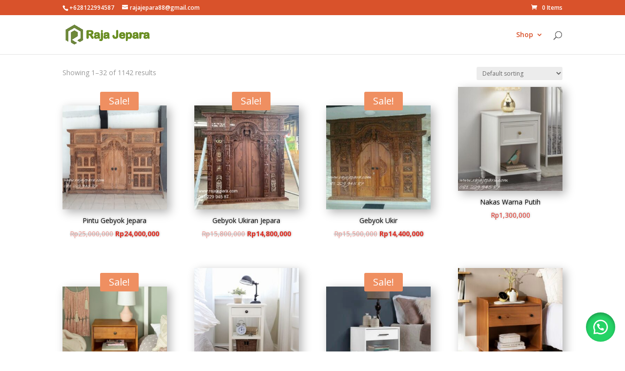

--- FILE ---
content_type: text/css
request_url: https://www.rajajepara.com/wp-content/et-cache/6/et-core-unified-tb-25377-6.min.css?ver=1746036010
body_size: 1842
content:
body,.et_pb_column_1_2 .et_quote_content blockquote cite,.et_pb_column_1_2 .et_link_content a.et_link_main_url,.et_pb_column_1_3 .et_quote_content blockquote cite,.et_pb_column_3_8 .et_quote_content blockquote cite,.et_pb_column_1_4 .et_quote_content blockquote cite,.et_pb_blog_grid .et_quote_content blockquote cite,.et_pb_column_1_3 .et_link_content a.et_link_main_url,.et_pb_column_3_8 .et_link_content a.et_link_main_url,.et_pb_column_1_4 .et_link_content a.et_link_main_url,.et_pb_blog_grid .et_link_content a.et_link_main_url,body .et_pb_bg_layout_light .et_pb_post p,body .et_pb_bg_layout_dark .et_pb_post p{font-size:14px}.et_pb_slide_content,.et_pb_best_value{font-size:15px}.et_secondary_nav_enabled #page-container #top-header{background-color:#d9522b!important}#et-secondary-nav li ul{background-color:#d9522b}#top-menu li.current-menu-ancestor>a,#top-menu li.current-menu-item>a,#top-menu li.current_page_item>a{color:#d9522b}@media only screen and (min-width:981px){.et_header_style_centered.et_hide_primary_logo #main-header:not(.et-fixed-header) .logo_container,.et_header_style_centered.et_hide_fixed_logo #main-header.et-fixed-header .logo_container{height:11.88px}.et-fixed-header #top-menu li.current-menu-ancestor>a,.et-fixed-header #top-menu li.current-menu-item>a,.et-fixed-header #top-menu li.current_page_item>a{color:#d9522b!important}}@media only screen and (min-width:1350px){.et_pb_row{padding:27px 0}.et_pb_section{padding:54px 0}.single.et_pb_pagebuilder_layout.et_full_width_page .et_post_meta_wrapper{padding-top:81px}.et_pb_fullwidth_section{padding:0}}.et_pb_section_0_tb_footer.et_pb_section,.et_pb_section_1_tb_footer.et_pb_section{padding-top:0px;padding-bottom:0px;background-color:#ffffff!important}.et_pb_row_3_tb_footer.et_pb_row,.et_pb_row_0_tb_footer.et_pb_row{padding-bottom:2px!important;padding-bottom:2px}.et_pb_divider_0_tb_footer:before,.et_pb_divider_1_tb_footer:before{border-top-color:#000000}.et_pb_row_1_tb_footer.et_pb_row{padding-top:1px!important;padding-bottom:25px!important;margin-top:-6px!important;margin-right:auto!important;margin-left:auto!important;padding-top:1px;padding-bottom:25px}.et_pb_text_3_tb_footer.et_pb_text,.et_pb_text_4_tb_footer.et_pb_text,.et_pb_text_6_tb_footer.et_pb_text,.et_pb_text_8_tb_footer.et_pb_text,.et_pb_text_10_tb_footer.et_pb_text,.et_pb_text_1_tb_footer.et_pb_text,.et_pb_text_0_tb_footer.et_pb_text{color:#666666!important}.et_pb_text_8_tb_footer,.et_pb_text_0_tb_footer,.et_pb_text_10_tb_footer,.et_pb_text_1_tb_footer,.et_pb_text_6_tb_footer{line-height:1.4em;font-family:'Source Sans Pro',Helvetica,Arial,Lucida,sans-serif;font-weight:700;font-size:18px;line-height:1.4em;margin-bottom:8px!important}.et_pb_blurb_2_tb_footer.et_pb_blurb .et_pb_module_header,.et_pb_blurb_2_tb_footer.et_pb_blurb .et_pb_module_header a,.et_pb_blurb_0_tb_footer.et_pb_blurb .et_pb_module_header,.et_pb_blurb_0_tb_footer.et_pb_blurb .et_pb_module_header a{font-family:'Abel',Helvetica,Arial,Lucida,sans-serif;font-size:20px;color:#000000!important;text-align:left}.et_pb_blurb_3_tb_footer.et_pb_blurb p,.et_pb_blurb_1_tb_footer.et_pb_blurb p,.et_pb_blurb_0_tb_footer.et_pb_blurb p,.et_pb_blurb_2_tb_footer.et_pb_blurb p{line-height:1em}.et_pb_blurb_0_tb_footer.et_pb_blurb,.et_pb_blurb_2_tb_footer.et_pb_blurb{color:#000000!important;line-height:1em;padding-bottom:2px!important}.et_pb_blurb_0_tb_footer .et_pb_main_blurb_image .et_pb_only_image_mode_wrap,.et_pb_blurb_0_tb_footer .et_pb_main_blurb_image .et-pb-icon{border-radius:100% 100% 100% 100%;overflow:hidden;padding-top:8px!important;padding-right:8px!important;padding-bottom:8px!important;padding-left:8px!important;background-color:#7EBEC5}.et_pb_blurb_2_tb_footer .et-pb-icon,.et_pb_blurb_0_tb_footer .et-pb-icon{font-size:14px;color:#000000;font-family:ETmodules!important;font-weight:400!important}.et_pb_blurb_3_tb_footer.et_pb_blurb .et_pb_module_header,.et_pb_blurb_3_tb_footer.et_pb_blurb .et_pb_module_header a,.et_pb_blurb_1_tb_footer.et_pb_blurb .et_pb_module_header,.et_pb_blurb_1_tb_footer.et_pb_blurb .et_pb_module_header a{font-family:'Abel',Helvetica,Arial,Lucida,sans-serif;font-size:14px;color:#000000!important;text-align:left}.et_pb_blurb_1_tb_footer.et_pb_blurb,.et_pb_blurb_3_tb_footer.et_pb_blurb{color:#000000!important;line-height:1em;padding-top:0px!important;padding-bottom:3px!important;margin-top:-18px!important;margin-left:27px!important}.et_pb_blurb_2_tb_footer .et_pb_main_blurb_image .et_pb_only_image_mode_wrap,.et_pb_blurb_2_tb_footer .et_pb_main_blurb_image .et-pb-icon{border-radius:100% 100% 100% 100%;overflow:hidden;padding-top:8px!important;padding-right:8px!important;padding-bottom:8px!important;padding-left:8px!important;background-color:#7cda24}.et_pb_text_3_tb_footer,.et_pb_text_4_tb_footer{line-height:1.4em;font-family:'Source Sans Pro',Helvetica,Arial,Lucida,sans-serif;font-weight:700;font-size:18px;line-height:1.4em;margin-bottom:8px!important;margin-left:12px!important}.et_pb_blurb_6_tb_footer.et_pb_blurb .et_pb_module_header,.et_pb_blurb_6_tb_footer.et_pb_blurb .et_pb_module_header a,.et_pb_blurb_5_tb_footer.et_pb_blurb .et_pb_module_header,.et_pb_blurb_5_tb_footer.et_pb_blurb .et_pb_module_header a,.et_pb_blurb_4_tb_footer.et_pb_blurb .et_pb_module_header,.et_pb_blurb_4_tb_footer.et_pb_blurb .et_pb_module_header a,.et_pb_blurb_7_tb_footer.et_pb_blurb .et_pb_module_header,.et_pb_blurb_7_tb_footer.et_pb_blurb .et_pb_module_header a,.et_pb_blurb_10_tb_footer.et_pb_blurb .et_pb_module_header,.et_pb_blurb_10_tb_footer.et_pb_blurb .et_pb_module_header a,.et_pb_blurb_8_tb_footer.et_pb_blurb .et_pb_module_header,.et_pb_blurb_8_tb_footer.et_pb_blurb .et_pb_module_header a,.et_pb_blurb_9_tb_footer.et_pb_blurb .et_pb_module_header,.et_pb_blurb_9_tb_footer.et_pb_blurb .et_pb_module_header a{font-size:14px;color:#000000!important;transition:color 300ms ease 0ms}.et_pb_blurb_10_tb_footer.et_pb_blurb:hover .et_pb_module_header,.et_pb_blurb_10_tb_footer.et_pb_blurb:hover .et_pb_module_header a,.et_pb_blurb_7_tb_footer.et_pb_blurb:hover .et_pb_module_header,.et_pb_blurb_7_tb_footer.et_pb_blurb:hover .et_pb_module_header a,.et_pb_blurb_4_tb_footer.et_pb_blurb:hover .et_pb_module_header,.et_pb_blurb_4_tb_footer.et_pb_blurb:hover .et_pb_module_header a,.et_pb_blurb_5_tb_footer.et_pb_blurb:hover .et_pb_module_header,.et_pb_blurb_5_tb_footer.et_pb_blurb:hover .et_pb_module_header a,.et_pb_blurb_6_tb_footer.et_pb_blurb:hover .et_pb_module_header,.et_pb_blurb_6_tb_footer.et_pb_blurb:hover .et_pb_module_header a,.et_pb_blurb_9_tb_footer.et_pb_blurb:hover .et_pb_module_header,.et_pb_blurb_9_tb_footer.et_pb_blurb:hover .et_pb_module_header a,.et_pb_blurb_8_tb_footer.et_pb_blurb:hover .et_pb_module_header,.et_pb_blurb_8_tb_footer.et_pb_blurb:hover .et_pb_module_header a{color:#e09900!important}.et_pb_blurb_4_tb_footer.et_pb_blurb .et_pb_blurb_description a{color:#e02b20!important}.et_pb_blurb_9_tb_footer.et_pb_blurb,.et_pb_blurb_6_tb_footer.et_pb_blurb,.et_pb_blurb_8_tb_footer.et_pb_blurb,.et_pb_blurb_10_tb_footer.et_pb_blurb,.et_pb_blurb_4_tb_footer.et_pb_blurb,.et_pb_blurb_5_tb_footer.et_pb_blurb,.et_pb_blurb_7_tb_footer.et_pb_blurb{padding-bottom:4px!important;margin-bottom:6px!important}.et_pb_row_5_tb_footer.et_pb_row,.et_pb_row_2_tb_footer.et_pb_row{padding-top:3px!important;padding-top:3px}.et_pb_text_5_tb_footer{margin-top:-11px!important;margin-right:-89px!important}ul.et_pb_social_media_follow_0_tb_footer a.icon{border-radius:100% 100% 100% 100%}.et_pb_row_4_tb_footer.et_pb_row{padding-top:0px!important;padding-bottom:0px!important;padding-top:0px;padding-bottom:0px}.et_pb_row_4_tb_footer,body #page-container .et-db #et-boc .et-l .et_pb_row_4_tb_footer.et_pb_row,body.et_pb_pagebuilder_layout.single #page-container #et-boc .et-l .et_pb_row_4_tb_footer.et_pb_row,body.et_pb_pagebuilder_layout.single.et_full_width_page #page-container #et-boc .et-l .et_pb_row_4_tb_footer.et_pb_row{width:100%;max-width:100%}.et_pb_row_4_tb_footer{display:flex}.et_pb_text_7_tb_footer.et_pb_text,.et_pb_text_11_tb_footer.et_pb_text{color:#ffffff!important}.et_pb_text_7_tb_footer{line-height:2.2em;font-size:17px;line-height:2.2em}.et_pb_text_9_tb_footer{font-size:12px}.et_pb_text_11_tb_footer{line-height:2.2em;font-family:'Times New Roman',Georgia,"Times New Roman",serif;font-size:17px;line-height:2.2em;width:75.4%}.et_pb_social_media_follow_network_0_tb_footer a.icon{background-color:#3b5998!important}.et_pb_social_media_follow_network_1_tb_footer a.icon{background-color:#000000!important}.et_pb_social_media_follow_network_2_tb_footer a.icon{background-color:#dd4b39!important}.et_pb_social_media_follow_network_3_tb_footer a.icon{background-color:#cb2027!important}@media only screen and (min-width:981px){.et_pb_section_1_tb_footer,.et_pb_row_4_tb_footer,.et_pb_column_8_tb_footer,.et_pb_text_7_tb_footer,.et_pb_column_9_tb_footer,.et_pb_column_10_tb_footer{display:none!important}}@media only screen and (max-width:980px){.et_pb_row_4_tb_footer{background-image:initial;background-color:initial}.et_pb_row_4_tb_footer.et_pb_row{padding-top:0px!important;padding-bottom:0px!important;padding-left:30px!important;padding-top:0px!important;padding-bottom:0px!important;padding-left:30px!important}}@media only screen and (min-width:768px) and (max-width:980px){.et_pb_section_0_tb_footer{display:none!important}}@media only screen and (max-width:767px){.et_pb_section_0_tb_footer{display:none!important}.et_pb_section_1_tb_footer{width:100%}.et_pb_row_4_tb_footer{background-image:initial}.et_pb_text_6_tb_footer{padding-left:10px!important}.et_pb_text_7_tb_footer{font-size:12px;line-height:1.6em;padding-left:10px!important}.et_pb_text_9_tb_footer{font-size:11px}.et_pb_text_10_tb_footer{padding-right:10px!important;padding-left:5px!important}.et_pb_text_11_tb_footer{font-size:12px;line-height:1.3em;padding-left:10px!important}}.et_pb_section_0.et_pb_section{padding-top:0px;padding-bottom:23px}.et_pb_shop_0.et_pb_shop .woocommerce ul.products li.product h3,.et_pb_shop_0.et_pb_shop .woocommerce ul.products li.product h1,.et_pb_shop_0.et_pb_shop .woocommerce ul.products li.product h2,.et_pb_shop_0.et_pb_shop .woocommerce ul.products li.product h4,.et_pb_shop_0.et_pb_shop .woocommerce ul.products li.product h5,.et_pb_shop_0.et_pb_shop .woocommerce ul.products li.product h6{color:#000000!important;text-shadow:0em 0em 0.3em rgba(0,0,0,0.4)}.et_pb_shop_0.et_pb_shop .woocommerce ul.products li.product .price,.et_pb_shop_0.et_pb_shop .woocommerce ul.products li.product .price .amount{color:#e02b20!important;text-align:center;text-shadow:0em 0em 0.3em rgba(0,0,0,0.4)}.et_pb_shop_0 .star-rating{text-align:center}.et_pb_shop_0.et_pb_shop .woocommerce ul.products h3,.et_pb_shop_0.et_pb_shop .woocommerce ul.products h1,.et_pb_shop_0.et_pb_shop .woocommerce ul.products h2,.et_pb_shop_0.et_pb_shop .woocommerce ul.products h4,.et_pb_shop_0.et_pb_shop .woocommerce ul.products h5,.et_pb_shop_0.et_pb_shop .woocommerce ul.products h6,.et_pb_shop_0.et_pb_shop .woocommerce ul.products .price,.et_pb_shop_0.et_pb_shop .woocommerce ul.products .price .amount{text-shadow:0em 0em 0.3em rgba(0,0,0,0.4)}.et_pb_shop_0.et_pb_module .woocommerce .et_shop_image>img,.et_pb_shop_0.et_pb_module .woocommerce .et_overlay{box-shadow:6px 6px 18px 0px rgba(0,0,0,0.3)!important}.et_pb_shop_0 ul.products li.product .onsale{padding-top:6px!important;padding-right:18px!important;padding-bottom:6px!important;padding-left:18px!important;margin-top:0px!important;margin-right:0px!important;margin-bottom:0px!important;margin-left:0px!important}.et_pb_shop_0 ul.products li.product .star-rating{width:calc(5.4em + (0px * 4));margin-left:auto!important;margin-right:auto!important}@media only screen and (max-width:767px){.et_pb_section_0.et_pb_section{padding-top:5px}}

--- FILE ---
content_type: text/css
request_url: https://www.rajajepara.com/wp-content/et-cache/6/et-core-unified-6.min.css?ver=1746023444
body_size: 233
content:
.woocommerce div.product div.images .woocommerce-product-gallery__trigger{display:block;text-align:center;overflow:hidden;text-decoration:none;position:absolute;z-index:1}.single-product div.product .woocommerce-product-gallery .woocommerce-product-gallery__trigger{position:relative;top:.875em;right:.875em;display:block;height:2em;width:2em;border-radius:3px;z-index:99;text-align:center;text-indent:-999px;overflow:hidden;text-decoration:none}.woocommerce div.product .woocommerce-tabs ul.tabs li.active{display:inline-block;position:relative;z-index:1}.woocommerce-page ul.products li.product .onsale,.woocommerce ul.products li.product .onsale{display:inline-block;position:relative;z-index:1}@media (max-width:980px){.et_non_fixed_nav.et_transparent_nav #main-header,.et_non_fixed_nav.et_transparent_nav #top-header,.et_fixed_nav #main-header,.et_fixed_nav #top-header{position:fixed}}.et_mobile_menu{overflow:scroll!important;max-height:80vh}